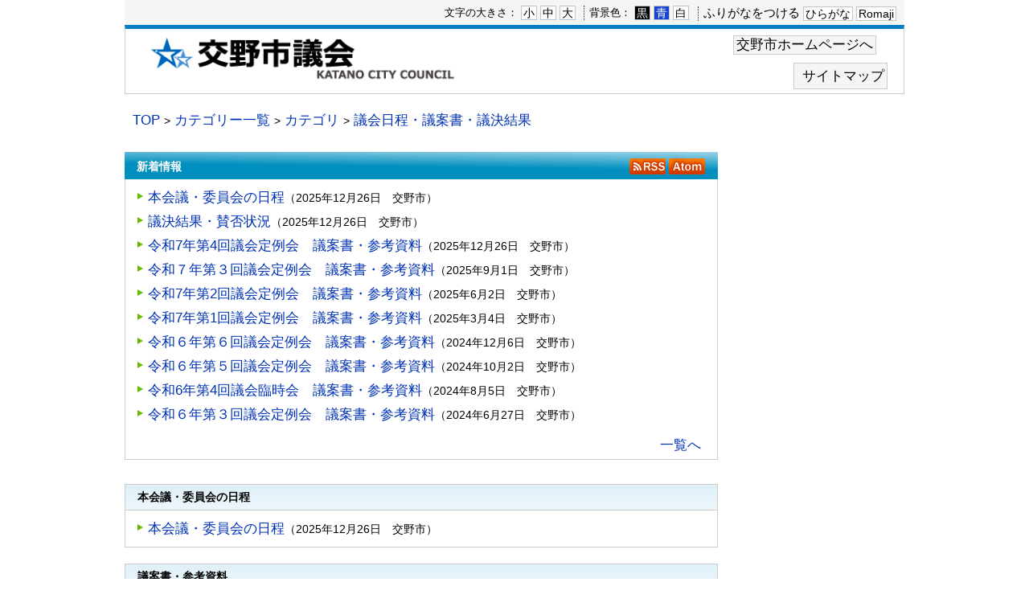

--- FILE ---
content_type: text/html
request_url: https://katano.gsl-service.net/sitemap/category/nittei-gian-kekka/
body_size: 2978
content:
<!DOCTYPE html>
<html lang="ja" prefix="og: http://ogp.me/ns#">
<head>
  <meta charset="UTF-8" />
  <meta http-equiv="X-UA-Compatible" content="IE=edge" />
  <title>議会日程・議案書・議決結果 | 交野市議会</title>
  <link rel="stylesheet" href="/_themes/base/layouts/col-2.css" />
<link rel="stylesheet" href="/_themes/page/style.css" />
<link rel="stylesheet" href="/_themes/base/print/printlayout.css" media="print" />
<link rel="alternate stylesheet" href="/_themes/base/colors/white.css" title="white" />
<link rel="alternate stylesheet" href="/_themes/base/colors/blue.css" title="blue" />
<link rel="alternate stylesheet" href="/_themes/base/colors/black.css" title="black" />
<script src="/_common/js/jquery.min.js"></script>
<script src="/_common/js/jquery-migrate.min.js"></script>
<script src="/_common/js/jquery.cookie.min.js"></script>
<script src="/_themes/js/common.js"></script>
<script src="/_themes/js/ios-orientationchange-fix.js"></script>
    
<script src="/_common/packs/vendor-e8bd766436ece4358662.js"></script>
<script src="/_common/packs/common-b21b69c0581f376f910c.js"></script>
<script src="/_common/packs/public-ba50c88802c1224d169e.js"></script>

  
</head>
<body id="page-sitemap-category-nitteiGianKekka-index" class="dir-sitemap-category-nitteiGianKekka">
  <div id="container">

<header id="pageHeader">
<div id="pageHeaderContainer">
<div id="pageHeaderBody">

<div id="accessibilityTool" class="piece">
<div class="pieceContainer">
<div class="pieceBody">

<p id="nocssread"><a href="#main">本文へ移動</a></p>

<script src="/_common/js/jquery.cookie.min.js"></script>
<script src="/_common/js/navigation.js"></script>
<script>
$(function() {
  Navigation.initialize({
    theme: {
      "#themeWhite": "white",
      "#themeYellow": "yellow",
      "#themeBlue": "blue",
      "#themeBlack": "black",
    },
    fontSize: {
      "#fontSmall": "small",
      "#fontMiddle": "middle",
      "#fontLarge": "large",
    },
    zoom: {
      "#zoomSmall": "0.8",
      "#zoomMiddle": "1",
      "#zoomLarge": "1.2",
    },
    notice: "#headerBody",
    ruby: ".navigationRuby",
    rubyKana: "#navigationRubyKana",
    rubyRoman: "#navigationRubyRoman",
    talk: "#navigationTalk",
    player: "#navigationTalkPlayer",
  });
  $("a.rubyOn").text("ふりがなをはずす");
  $("#navigationTalk").on("click", function(e) {
    e.preventDefault();
    if ($(this).hasClass("active")) {
      $(this).text("よみあげる");
    } else {
      $(this).text("よみあげ中");
    }
    $(this).toggleClass("active");
  });
});
</script>

<ul>
<li>文字の大きさ：
<ul class="fontSize">
<li><a href="#fontSmall" id="fontSmall" title="文字のサイズを小さくする">小</a></li>
<li><a href="#fontMiddle" id="fontMiddle" title="標準の文字サイズに戻す">中</a></li>
<li><a href="#fontLarge" id="fontLarge" title="文字のサイズを大きくする">大</a></li>
</ul>
</li>
<li>背景色：
<ul class="themeColor">
<li><a href="#themeBlack" id="themeBlack" title="背景色を黒にする" class="black">黒</a></li>
<li><a href="#themeBlue" id="themeBlue" title="背景色を青にする" class="blue">青</a></li>
<li><a href="#themeWhite" id="themeWhite" title="背景色を白にする" class="white">白</a></li>
</ul>
</li>
<li><a href="#navigationRuby" id="navigationRuby" class="navigationRuby">ふりがなをつける</a>
<ul class="ruby">
<li><a href="#navigationRubyKana" id="navigationRubyKana" class="navigationRuby">ひらがな</a></li>
<li><a href="#navigationRubyRoman" id="navigationRubyRoman" class="navigationRuby">Romaji</a></li>
</ul>
</li>
</ul>

</div>
</div>
</div>
<div id="commonHeader" class="piece">
<div class="pieceContainer">
<div class="pieceBody clearfix">
<h1><a href="/"><img src="/_files/00040471/toplogo.png" title="交野市議会" /></a></h1>
<div class="menu">
<div class="upperMenu">
<div class="pieceBody">
<ul>
<li class="sitemap"><a href="http://www.city.katano.osaka.jp/" target="_blank">交野市ホームページへ</a></li>
</ul>
</div>
</div>
<div class="lowerMenu">
<div class="pieceBody">
<div class="search">
<script>
  (function() {
    var cx = 'XXXXXXXXXXXXXXXXXXXXX:XXXXXXXXXXX';
    var gcse = document.createElement('script');
    gcse.type = 'text/javascript';
    gcse.async = true;
    gcse.src = (document.location.protocol == 'https:' ? 'https:' : 'http:') +
        '//cse.google.com/cse.js?cx=' + cx;
    var s = document.getElementsByTagName('script')[0];
    s.parentNode.insertBefore(gcse, s);
  })();
</script>
<gcse:searchbox-only></gcse:searchbox-only>
</div>
<ul>
<li class="sitemap"><a href="/sitemap/category/">サイトマップ</a></li>
</ul>
</div>
</div>
</div>
</div>
</div>
</div>


</div>

<!-- end #pageHeaderContainer --></div>
<!-- end #pageHeader --></header>

<nav id="pageNav">
<div id="pageNavContainer">
<div id="pageNavBody">


<div id="breadCrumbs" class="piece"
     data-controller="cms--public--piece--bread-crumbs"
     data-serial-id="cms_pieces-2">
  <div class="pieceContainer">
    <div class="pieceBody">
      <ol><li><a href="/">TOP</a></li><li><a href="/sitemap/">カテゴリー一覧</a></li><li><a href="/sitemap/category/">カテゴリ</a></li><li><a href="/sitemap/category/nittei-gian-kekka/">議会日程・議案書・議決結果</a></li></ol>

    </div>
  </div>
</div>


</div>
<!-- end #pageNavContainer --></div>
<!-- end #pageNav --></nav>

<div id="main">

<div id="wrapper">

<div id="content">
<div id="contentContainer">
<div id="contentBody">

<div class="docs-title">
<div class="header"><h2>新着情報</h2></div>
<ul class="feed">
<li><a class="feedRss" title="RSSフィードを取得" href="./index.rss">RSS</a></li>
<li><a class="feedAtom" title="Atomフィードを取得" href="./index.atom">Atom</a></li>
</ul>
</div>
<div class="contentGpCategory contentGpCategoryCategory"><section class="docs-shinchaku">
  
  <ul>
    <li>
      <span class="title_link"><a href="/doc/2020032800018/">本会議・委員会の日程</a></span>（<span class="publish_date">2025年12月26日</span>　<span class="group">交野市</span>）
</li>    <li>
      <span class="title_link"><a href="/doc/2017071800055/">議決結果・賛否状況</a></span>（<span class="publish_date">2025年12月26日</span>　<span class="group">交野市</span>）
</li>    <li>
      <span class="title_link"><a href="/doc/2025112100026/">令和7年第4回議会定例会　議案書・参考資料</a></span>（<span class="publish_date">2025年12月26日</span>　<span class="group">交野市</span>）
</li>    <li>
      <span class="title_link"><a href="/doc/2025082600021/">令和７年第３回議会定例会　議案書・参考資料</a></span>（<span class="publish_date">2025年9月1日</span>　<span class="group">交野市</span>）
</li>    <li>
      <span class="title_link"><a href="/doc/2025052900021/">令和7年第2回議会定例会　議案書・参考資料</a></span>（<span class="publish_date">2025年6月2日</span>　<span class="group">交野市</span>）
</li>    <li>
      <span class="title_link"><a href="/doc/2025021400019/">令和7年第1回議会定例会　議案書・参考資料</a></span>（<span class="publish_date">2025年3月4日</span>　<span class="group">交野市</span>）
</li>    <li>
      <span class="title_link"><a href="/doc/2024111400038/">令和６年第６回議会定例会　議案書・参考資料</a></span>（<span class="publish_date">2024年12月6日</span>　<span class="group">交野市</span>）
</li>    <li>
      <span class="title_link"><a href="/doc/2024082700021/">令和６年第５回議会定例会　議案書・参考資料</a></span>（<span class="publish_date">2024年10月2日</span>　<span class="group">交野市</span>）
</li>    <li>
      <span class="title_link"><a href="/doc/2024080100014/">令和6年第4回議会臨時会　議案書・参考資料</a></span>（<span class="publish_date">2024年8月5日</span>　<span class="group">交野市</span>）
</li>    <li>
      <span class="title_link"><a href="/doc/2024060300014/">令和６年第３回議会定例会　議案書・参考資料</a></span>（<span class="publish_date">2024年6月27日</span>　<span class="group">交野市</span>）
</li></ul>
    <div>
      <a class="more" href="/sitemap/category/nittei-gian-kekka/more@docs-shinchaku.html">一覧へ</a>
    </div>
  
</section>


<section class="docs-category">
  
    <section class="nittei">
      <h2>本会議・委員会の日程</h2>
      <ul>
    <li>
      <span class="title_link"><a href="/doc/2020032800018/">本会議・委員会の日程</a></span>（<span class="publish_date">2025年12月26日</span>　<span class="group">交野市</span>）
</li></ul>
    </section>
    <section class="giansyo">
      <h2>議案書・参考資料</h2>
      <ul>
    <li>
      <span class="title_link"><a href="/doc/2025112100026/">令和7年第4回議会定例会　議案書・参考資料</a></span>（<span class="publish_date">2025年12月26日</span>　<span class="group">交野市</span>）
</li>    <li>
      <span class="title_link"><a href="/doc/2025082600021/">令和７年第３回議会定例会　議案書・参考資料</a></span>（<span class="publish_date">2025年9月1日</span>　<span class="group">交野市</span>）
</li>    <li>
      <span class="title_link"><a href="/doc/2025052900021/">令和7年第2回議会定例会　議案書・参考資料</a></span>（<span class="publish_date">2025年6月2日</span>　<span class="group">交野市</span>）
</li>    <li>
      <span class="title_link"><a href="/doc/2025021400019/">令和7年第1回議会定例会　議案書・参考資料</a></span>（<span class="publish_date">2025年3月4日</span>　<span class="group">交野市</span>）
</li>    <li>
      <span class="title_link"><a href="/doc/2024111400038/">令和６年第６回議会定例会　議案書・参考資料</a></span>（<span class="publish_date">2024年12月6日</span>　<span class="group">交野市</span>）
</li>    <li>
      <span class="title_link"><a href="/doc/2024082700021/">令和６年第５回議会定例会　議案書・参考資料</a></span>（<span class="publish_date">2024年10月2日</span>　<span class="group">交野市</span>）
</li>    <li>
      <span class="title_link"><a href="/doc/2024080100014/">令和6年第4回議会臨時会　議案書・参考資料</a></span>（<span class="publish_date">2024年8月5日</span>　<span class="group">交野市</span>）
</li>    <li>
      <span class="title_link"><a href="/doc/2024060300014/">令和６年第３回議会定例会　議案書・参考資料</a></span>（<span class="publish_date">2024年6月27日</span>　<span class="group">交野市</span>）
</li>    <li>
      <span class="title_link"><a href="/doc/2024022700012/">令和6年第2回議会定例会　議案書・参考資料</a></span>（<span class="publish_date">2024年3月27日</span>　<span class="group">交野市</span>）
</li>    <li>
      <span class="title_link"><a href="/doc/2024012600018/">令和6年第1回議会臨時会　議案書・参考資料</a></span>（<span class="publish_date">2024年1月30日</span>　<span class="group">交野市</span>）
</li></ul>
        <div>
          <a class="more" href="/sitemap/category/nittei-gian-kekka/giansyo/">一覧へ</a>
        </div>
    </section>
    <section class="kekka">
      <h2>議決結果・賛否状況</h2>
      <ul>
    <li>
      <span class="title_link"><a href="/doc/2017071800055/">議決結果・賛否状況</a></span>（<span class="publish_date">2025年12月26日</span>　<span class="group">交野市</span>）
</li></ul>
    </section>
  
</section>

</div>

</div>
<!-- end #contentContainer --></div>
<!-- end #content --></div>

<!-- end #wrapper --></div>


<!-- end #main --></div>

<footer id="pageFooter">
<div id="pageFooterContainer">
<div id="pageFooterBody">


<div id="address" class="piece">
<div class="pieceContainer">
<div class="pieceHeader"><h2>交野市議会事務局</h2></div>
<div class="pieceBody">
<address class="address">〒576-8501　大阪府交野市私部１丁目１番１号
<div>TEL：072-892-0121<br/>
</div>
</address>
<div class="copyright">Copyright(c)2017 Katano City.All rights reserved.</div>
</div>
</div>
</div>


</div>
<!-- end #pageFooterContainer --></div>
<!-- end #pageFooter --></footer>

</div>
</body>
</html>


--- FILE ---
content_type: text/css
request_url: https://katano.gsl-service.net/_themes/base/layouts/col-2.css
body_size: 781
content:
@charset "UTF-8";
@import "style.css";

/* =========================================================
   Fix Layout 2 Columns
========================================================= */

/* wrapper
----------------------------------------------- */
#wrapper {
  float: left;
  clear: both;
  width: 100%;
}

/* content(center column)
----------------------------------------------- */
#content {
  float: left;
  margin-top: 15px;
}
#contentBody {
/*  height: 731px;*/
/*  width: 675px;*/
  width: 738px;
}

/* menu(left column)
----------------------------------------------- */
#menu {
  float: left;
  margin: 15px 20px 0px 0px;
  width: 210px;
/*  width: 285px;*/
}

/* Responsive Layout
----------------------------------------------- */


--- FILE ---
content_type: text/css
request_url: https://katano.gsl-service.net/_themes/page/style.css
body_size: 3057
content:
@charset "UTF-8";
@import "../base/init.css";
@import "../base/style.css";
@import "../piece/style.css";
@import "../tool/style.css";

/* =========================================================
   page
========================================================= */

/* 404
----------------------------------------------- */
ul.list01 {
  margin-top: 30px;
}
ul.list01 li {
  margin: 0 0 15px 30px;
  padding-left: 10px;
}

/* use
----------------------------------------------- */
table.riyo {
  margin: 0 15px;
}
table.riyo span {
  display: inline-block;
  padding: 2px 2px 1px;
  border: 1px solid #C4C5C5;
  background-color: #ffffff;
  font-size: 110%;
  line-height: 1;
}

table.riyo th .black {
  background-color: #000000;
  color: #ffffff;
}
table.riyo th .blue {
  background-color: #1745CC;
  color: #ffffff;
}
ul.plugin li {
  list-style: none;
  float: left;
  line-height: 1.1;
  margin-right: 15px;
  width: 158px;
}

/* mobile
----------------------------------------------- */
.img-box1 {
  float: left;
  margin: 0px 30px 0px 0px;
}

/* convert
----------------------------------------------- */
/* ichiran
---------------------- */
.docs-title {
  position: relative;
  height: 34px;
}
.docs-title h2 {
  margin-bottom: 10px;
  padding: 8px 5px 5px 15px;
  background-image: url(/_themes/piece/images/bg-h2-sectionheader.jpg);
  color: #fff;
}
.docs-title .feed {
  position: absolute;
  top: 8px;
  right: 16px;
}
#page-sitemap-category-index .docs-title {
  display: none;
}
.docs-shinchaku {
  margin-bottom: 30px;
  padding: 10px 15px 5px;
  border-left: 1px solid #ccc;
  border-right: 1px solid #ccc;
  border-bottom: 1px solid #ccc;
}
.docs-shinchaku li {
  padding: 0px 0px 5px 13px;
  background-image: url(/_themes/base/images/ic-list03.gif);
  background-position: 0 0.5em;
  background-repeat: no-repeat;
}
.docs-shinchaku div {
  margin-top: 8px;
  text-align: right;
}

.docs-category > section{
  margin-bottom: 20px;
  border: 1px solid #ccc;
}
.docs-category h2 {
  padding: 5px 5px 5px 15px;
  background: linear-gradient(#DFF0F8, #EEF7FB);
  border-bottom: 1px solid #cccccc;
}
.docs-category ul {
  padding: 10px 15px 5px;
}
.docs-category li {
  padding: 0px 0px 5px 13px;
  background-image: url(/_themes/base/images/ic-list03.gif);
  background-position: 0 0.5em;
  background-repeat: no-repeat;
}
.docs-category div {
  margin-top: 8px;
  text-align: right;
}
.contentGpCategory .docs {
  margin-bottom: 30px;
  padding: 10px 15px 5px;
  border-left: 1px solid #ccc;
  border-right: 1px solid #ccc;
  border-bottom: 1px solid #ccc;
}
.contentGpCategory .docs li {
  padding: 0px 0px 5px 13px;
  background-image: url(/_themes/base/images/ic-list03.gif);
  background-position: 0 0.5em;
  background-repeat: no-repeat;
}

.contentGpCategory .pagination .separator {
  display: none;
}
.contentGpCategory .pagination em,
.contentGpCategory .pagination a {
  padding: 0 8px;
}


--- FILE ---
content_type: text/css
request_url: https://katano.gsl-service.net/_themes/base/layouts/style.css
body_size: 1409
content:
@charset "UTF-8";

/* =========================================================
　　Fix Layout Columns
========================================================= */

/* container
----------------------------------------------- */
#container {
  width: 970px;
  max-width: 970px;
  margin: 0px auto;
  background-color: #ffffff;
}


/* header
----------------------------------------------- */
#pageHeader #pageHeaderBody {
/*  background-image: url("/_themes/piece/images/bg-repeat.gif");*/
/*  height: 100px;*/
}
#pageHeader a{
  text-decoration: none;
  color:#000000;
}


/* nav
----------------------------------------------- */
#pageNav {
  clear: both;
  width: 100%;
  margin: 0px auto;
}

/* main
----------------------------------------------- */
#main {
  clear: both;
  min-height: 600px;
  _height: 600px;
  /*margin: 20px auto 50px auto;*/
}
#main:after {
  content: "";
  clear: both;
  height: 0;
  display: block;
  visibility: hidden;
}

/* footer
----------------------------------------------- */
#pageFooter {
  clear: both;
  margin-top: 10px;
}
#pageFooterContainer {
}

/* pieces
----------------------------------------------- */
#main .pieceSeparator {
  margin: 10px 0px;
}



@media screen and (max-width: 600px) {
  #pageHeaderContainer,
  #pageNavContainer,
  #pageFooterContainer {
    padding: 0;
  }
}

--- FILE ---
content_type: text/css
request_url: https://katano.gsl-service.net/_themes/base/style.css
body_size: 14218
content:
@charset "UTF-8";

/* =========================================================
   Base
========================================================= */
/* elements
----------------------------------------------- */
.cms-preview {
  box-sizing: border-box;
}

html {
  height: 100%;
}

body {
  width: 100%;
  height: 100%;
  font-size: 87.5%;
  line-height: 1.5;
}

body,
td,
th,
select,
option {
  font-family: "Hiragino Kaku Gothic ProN", Meiryo, Osaka, sans-serif;
  font-weight: lighter;
}

input,
textarea {
  max-width: 100%;
  font-size: 80%;
  font-family: Arial, sans-serif;
}

blockquote {
  margin: 10px 20px 10px 20px;
}

h1 {
  font-size: 140%;
  font-weight: bold;
  line-height: 1.8;
}

h2,
h3,
h4,
h5,
h6 {
  font-size: 100%;
  font-weight: bold;
  /* font-family: verdana; */
}

img {
  max-width: 100%;
  height: auto;
  border-style: none;
  vertical-align: text-bottom;
}

address,
cite,
dfn,
em,
var {
  font-style: normal;
  font-weight: normal;
}

strong {
  font-weight: bold;
}

pre {
  font-family: SimHei, monospace;
}

table {
  border-collapse: collapse;
  border-spacing: 0;
  empty-cells: show;
}

ul {
  list-style-type: none;
  list-style-position: outside;
}

li {
  list-style-position: outside;
}

rp,
rt {
  font-size: 70%;
  text-decoration: none;
}

a {
  color: #0032b4;
  background-color: transparent;
  text-decoration: none;
  /*  text-decoration: underline;*/
}

a:visited {
  /*  color: #5a1eb4;*/
  color: #0032b4;
  background-color: transparent;
}

a:hover,
a:focus {
  color: #DC001E;
  background-color: transparent;
}

a img[src$=".gif"]:hover,
a img[src$=".gif"]:focus,
a img[src$=".jpg"]:hover,
a img[src$=".jpg"]:focus {
  opacity: 0.9;
}

/* header
----------------------------------------------- */
#breadCrumbs .pieceBody {
  padding: 20px 0 20px 10px;
}

/* =========================================================
   Common Classes.
========================================================= */
/* blank to clear
----------------------------------------------- */
div.clearBlank {
  clear: both;
  height: 1px;
  font-size: 1px;
  line-height: 1px;
}

/* icon
----------------------------------------------- */
img.fileIcon {
  position: relative;
  margin-right: 3px;
  vertical-align: middle;
}

/* Notices
----------------------------------------------- */
ul.notices {
  margin: 0 0 15px 0;
  padding: 5px 10px;
  border: 1px solid #bbddff;
  background-color: #ddeeff;
}

ul.notices li {
  color: #3355ff;
}

/* Errors
----------------------------------------------- */
.formError {
  margin: 15px 0;
  padding: 10px;
  border: 1px solid #ee0000;
  color: #ee0000;
}

.elementError {
  margin: 3px 0 0 0;
  color: #ee0000;
}

/* Form relation
----------------------------------------------- */
div.submitters {}

div.submitters input,
div.submitters a {
  margin: 0 10px;
}

div.submitters input {
  width: 100px;
}

/* Table for list
----------------------------------------------- */
table.list {
  width: 100%;
}

table.list th {
  padding: 6px 7px;
  border: 1px solid #bbbbbb;
  background-color: #e4e4e4;
  color: #000;
  font-weight: lighter;
  text-align: left;
}

table.list td {
  padding: 6px 7px;
  border: 1px solid #cccccc;
}

table.list tr.cycle td {
  background-color: #f7f7f7;
}

/* Table for form
----------------------------------------------- */
table.form {
  width: 100%;
  margin: 10px 0 0 0;
}

table.form th {
  width: 200px;
  padding: 6px 7px;
  border: 1px solid #bbbbbb;
  background-color: #e4e4e4;
  color: #000;
  font-weight: lighter;
  text-align: left;
}

table.form td {
  padding: 6px 7px;
  border: 1px solid #cccccc;
}

/* Form relation
----------------------------------------------- */
div.submitters {}

div.submitters input,
div.submitters a {
  margin: 0 10px;
}

div.submitters input {
  width: 100px;
}

/* Icons.
----------------------------------------------- */
.iconFile,
.iconDefault {
  padding: 12px 5px 12px 24px;
  background-position: left center;
  background-repeat: no-repeat;
  background-image: url("/_common/images/icons/default.png");
  line-height: 3.3;
}

.iconBmp,
.iconCsv,
.iconDoc,
.iconDocx,
.iconGif,
.iconJpg,
.iconJpe,
.iconJpeg,
.iconJtd,
.iconLzh,
.iconPdf,
.iconPng,
.iconPpt,
.iconTxt,
.iconXls,
.iconXlsx,
.iconZip {
  height: 40px;
}

.iconBmp {
  background-image: url("/_common/images/icons/bmp.png");
}

.iconCsv {
  background-image: url("/_common/images/icons/csv.png");
}

.iconDoc,
.iconDocx {
  background-image: url("/_common/images/icons/doc.png");
}

.iconGif {
  background-image: url("/_common/images/icons/gif.png");
}

.iconJpg {
  background-image: url("/_common/images/icons/jpg.png");
}

.iconJpe {
  background-image: url("/_common/images/icons/jpg.png");
}

.iconJpeg {
  background-image: url("/_common/images/icons/jpg.png");
}

.iconJtd {
  background-image: url("/_common/images/icons/jtd.png");
}

.iconLzh {
  background-image: url("/_common/images/icons/lzh.png");
}

.iconPdf {
  background-image: url("/_common/images/icons/pdf.png");
}

.iconPng {
  background-image: url("/_common/images/icons/png.png");
}

.iconPpt {
  background-image: url("/_common/images/icons/ppt.png");
}

.iconTxt {
  background-image: url("/_common/images/icons/txt.png");
}

.iconXls,
.iconXlsx {
  background-image: url("/_common/images/icons/xls.png");
}

.iconZip {
  background-image: url("/_common/images/icons/zip.png");
}

/* Common
----------------------------------------------- */
/* more
---------------------- */
.more {
  clear: both;
  margin-top: 10px;
  padding: 0 5px 0 0;
  text-align: right;
}

.more span {
  padding-right: 10px;
}


/* pagination
---------------------- */
.pagination {
  /*  margin-top: 20px;*/
  margin-top: 5px;
  text-align: center;
}

.pagination a {
  padding: 0 6px;
}

.pagination span.current {
  padding: 0 3px;
  font-size: 150%;
  font-weight: bold;
}

/* back
---------------------- */
.back {
  margin: 50px 0;
  text-align: center;
}

.back a {
  background-color: #BBBBBB;
  color: #FFFFFF;
  display: block;
  margin: 0 auto;
  padding: 5px 0;
  text-decoration: none;
  width: 70px;
}

/* pagetop
---------------------- */
.pageTop {
  margin: 5px 0 30px 0;
  text-align: right;
}

.pageTop a {
  padding: 0 0 0 15px;
  background-image: url("./images/ic-top.gif");
  background-position: left center;
  background-repeat: no-repeat;
}

/* margin-none
---------------------- */
.m-none {
  margin-right: 0 !important;
}

/* required
---------------------- */
.required {
  color: #e61400;
}

/* address
----------------------------------------------- */
.inquiry {
  clear: both;
  margin: 0 0 20px 0;
  padding-bottom: 10px;
  border: 1px solid #aaa;
  color: #333333;
}

.inquiry h2 {
  margin-bottom: 10px;
  padding: 5px 10px;
  background-color: #f3f3f3;
  font-size: 110%;
  font-weight: bold;
}

.inquiry .tel,
.inquiry .fax,
.inquiry .email {
  display: inline;
  padding-left: 10px;
}

.inquiry .charge {
  padding: 0 10px;
}

.department,
.section {
  /* font-weight: bold; */
  padding: 0 10px;
}

.top,
.middle {
  margin-bottom: 0;
}

.department,
.section,
.tel,
.fax {
  margin-right: 10px;
}

/* doc-classification
----------------------------------------------- */
/* RSS Atom
---------------------- */
.latest {
  position: relative;
  width: 100%;
  margin-bottom: 30px;
}

.latest .feed {
  position: absolute;
  top: 10px;
  right: 10px;
  float: right;
  height: 20px;
  background-color: transparent;
}

.latest .feed li {
  padding: 0;
  background: none;
}

.feed li {
  display: inline;
}

.feed a.feedRss {
  display: inline-block;
  width: 45px;
  height: 20px;
  /*  background-image: url("./images/ic-rss.gif");*/
  background-image: url("./images/bt-rss.png");
  background-repeat: no-repeat;
  text-indent: 50px;
  overflow: hidden;
}

.feed a.feedAtom {
  display: inline-block;
  width: 45px;
  height: 20px;
  /*  background-image: url("./images/ic-atom.gif");*/
  background-image: url("./images/bt-atom.png");
  background-repeat: no-repeat;
  text-indent: 50px;
  overflow: hidden;
}

/* ichiran
---------------------- */
.latest {
  border: 1px solid #cccccc;
}

.latest h2 {
  margin-bottom: 10px;
  padding: 8px 5px 5px 15px;
  background-image: url("../piece/images/bg-h2-sectionheader.jpg");
  color: #fff;
  position: relative;
}

.latest ul,
.classification ul {
  clear: both;
  padding: 0 15px;
}

.latest ul li,
.classification ul li {
  padding: 0 0 5px 13px;
  background-image: url("./images/ic-list03.gif");
  background-position: 0 0.5em;
  background-repeat: no-repeat;
}

.classification {
  width: 100%;
  /*  border: 1px solid #DFF0F8;*/
  /*  border: 1px solid #cccccc;*/
}

.classification .category {
  border: 1px solid #cccccc;
}

.classification .city,
.classification .category,
.classification .unit,
.classification .attribute {
  margin-bottom: 20px;
}

.classification h2 {
  margin-bottom: 10px;
  padding: 5px 5px 5px 15px;
  /*  background-image: url("./images/bg-tl02-repeat.gif");*/
  background: linear-gradient(#DFF0F8, #EEF7FB);
  position: relative;
  background-position: left bottom;
  border-bottom: 1px solid #cccccc;
}

@media screen and (max-width: 600px) {

  .latest ul li a,
  .classification ul li a {
    display: block;
  }
}

/* midashi
----------------------------------------------- */
.contentPage .body {
  margin: 0 auto;
  width: 738px;
  /*  width: 750px;*/
  padding-bottom: 80px;
  line-height: 1.8;
}

.body h2,
.body h3,
.body h4,
.body h5,
.body h6,
.cke_editable h2,
.cke_editable h3,
.cke_editable h4,
.cke_editable h5,
.cke_editable h6 {
  margin: 0;
}

.body h2,
.cke_editable h2 {
  width: 650px;
  clear: both;
  margin: 0 10px 3px 15px;
  border-top-width: 0;
  border-right-width: 0;
  border-bottom-width: 1px;
  border-left-width: 0;
  border-style: solid;
  border-color: #aaaaaa;
  padding: 3px 5px 0 15px;
  font-size: 100%;
  font-weight: bold;
  color: #FFFFFF;
  background-color: #001D68;
}

.body h3,
.cke_editable h3 {
  width: 650px;
  clear: both;
  margin: 0 10px 3px 15px;
  border-top-width: 0;
  border-right-width: 0;
  border-bottom-width: 1px;
  border-left-width: 0;
  border-style: solid;
  border-color: #001D68;
  padding: 3px 5px 0 15px;
  font-size: 100%;
  font-weight: bold;
  color: #001D68;
}

.body h4,
.cke_editable h4 {
  width: 650px;
  margin: 0 10px 3px 15px;
  border-top-width: 0;
  border-right-width: 0;
  border-bottom-width: 1px;
  padding: 3px 5px 0 15px;
  font-size: 100%;
  font-weight: bold;
  color: #000000;
  background-color: #C8DCF5;
}

.body h5,
.cke_editable h5 {
  width: 650px;
  clear: both;
  margin: 0 10px 3px 15px;
  border-top-width: 0;
  border-right-width: 0;
  border-bottom-width: 1px;
  border-left-width: 0;
  border-style: dotted;
  border-color: #999999;
  padding: 3px 5px 0 15px;
  font-size: 80%;
}

.body h6,
.cke_editable h6 {
  width: 618px;
  clear: both;
  margin: 0 10px 3px 15px;
  border-top-width: 0;
  border-right-width: 0;
  border-bottom-width: 1px;
  border-left-width: 0;
  border-style: solid;
  border-color: #aaaaaa;
  padding: 3px 5px 0 15px;
  font-size: 100%;
  font-weight: bold;
  color: #000000;
  background-color: #99CC00;
}

.body .midashi01,
.cke_editable .midashi01 {
  margin: 10px 0;
  padding: 3px 0 3px 18px;
  background-image: url("./images/ic-midashi03.png");
  background-position: 0 0.4em;
  background-repeat: no-repeat;
}

.body .midashi02,
.cke_editable .midashi02 {
  margin: 10px 0;
  padding: 3px 0 3px 18px;
  background-image: url("./images/ic-midashi04.png");
  background-position: 3px 0.6em;
  background-repeat: no-repeat;
}

.body p,
.cke_editable p {
  padding: 2px 5px 2px 5px;
  margin-left: 10px;
}

.body ul,
.cke_editable ul {
  margin: 0 0 15px 15px;
}

.body ul li,
.cke_editable ul li {
  padding: 4px 0 0 18px;
  background-image: url("./images/link_arrow.gif");
  background-position: 0 0.6em;
  background-repeat: no-repeat;
  /*  margin: 50px 0;*/
}

.body ol,
.cke_editable ol {
  margin: 0 0 15px 50px;
}

.body table,
.cke_editable table {
  width: 640px;
  border: 1px solid #aaaaaa;
  /*  margin: 0 10px 15px 50px;*/
  margin: 0 10px 15px 15px;
}

.body th,
.body td,
.cke_editable th,
.cke_editable td {
  /*  padding: 10px;*/
  padding: 3px;
  border: 1px solid #aaaaaa;
  vertical-align: middle;
}

.body th {}

.body dl,
.cke_editable dl {
  border: 1px solid #DDDDDD;
}

.body dl dt,
.cke_editable dl dt {
  clear: both;
  float: left;
  width: 500px;
  border: 1px solid #DDDDDD;
}

.body dl dd,
.cke_editable dl dd {
  float: left;
  width: 250px;
}

.body .warning,
.cke_editable .warning {
  color: #ee0000;
  font-weight: bold;
}

.body table.noBorder,
.body table.noBorder th,
.body table.noBorder td,
.cke_editable table.noBorder,
.cke_editable table.noBorder th,
.cke_editable table.noBorder td {
  border: none;
}

.body .imgw img,
.cke_editable .imgw img {
  border: 1px solid #DDDDDD;
  padding: 15px;
}


/* clearfix
----------------------------------------------- */
.clearfix::after {
  content: "";
  clear: both;
  display: block;
}

/* Responsive Design
----------------------------------------------- */
@media screen and (max-width: 600px) {
  .body {
    padding: 0 0 15px;
  }

  .body ul {
    margin-left: 15px;
  }

  .body ol {
    margin-left: 35px;
  }

  .body table {
    width: 100% !important;
    margin-right: 0;
    margin-left: 0;
  }

  input,
  textarea {
    max-width: 98% !important;
  }
}

--- FILE ---
content_type: text/css
request_url: https://katano.gsl-service.net/_themes/piece/style.css
body_size: 21277
content:
@charset "UTF-8";

/* =========================================================
Pieces
========================================================= */
/* piece
----------------------------------------------- */
#menu .pieceBody li a,
#links .pieceBody li a {
  text-decoration: none;
  font-size: 100%;
}

.pieceHeader img {
  vertical-align: bottom;
}

/* common header
----------------------------------------------- */
#commonHeader {}

#commonHeader .pieceContainer {
  border-top: 5px solid #007dc5;
  border-left: 1px solid #cccccc;
  border-right: 1px solid #cccccc;
  border-bottom: 1px solid #cccccc;
  height: 80px;
  border-style: solid;
  font-weight: normal;
  clear: both;
  text-shadow: 0px 0px 3px rgba(255, 255, 255, 0.65);
  background-repeat: repeat-x;
}

#commonHeader h1 {
  float: left;
  margin-left: 25px;
}

#commonHeader h1 a,
#commonHeader h1 img {
  display: block;
  height: 58px;
  padding-top: 5px;
  text-indent: -9999px;
  overflow: hidden;
}

#commonHeader .menu {
  background-position: 0 center;
  background-repeat: no-repeat;
  float: right;
  margin: 7px 20px 0 0;
  padding: 0 0 0 10px;
}

#commonHeader .menu ul,
#commonHeader .menu li {
  display: inline;
}

#commonHeader .menu li {
  background-color: #F5F5F5;
  border: 1px solid #ccc;
  padding: 3px;
}

#commonHeader .upperMenu {
  margin-left: 228px;
}

#commonHeader .lowerMenu {
  width: 420px;
  margin-top: 10px;
  vertical-align: top;
  clear: both;
}

#commonHeader .lowerMenu img {
  vertical-align: middle;
}

#commonHeader form {
  display: inline;

}

#commonHeader form input#search-box {
  width: 130px;
  height: 21px;
  border: 1px solid #aaa;
}

#commonHeader .menu .lowerMenu li.sitemap {
  padding-left: 10px;
  float: right;
}

@media screen and (max-width: 960px) {
  #commonHeader .upperMenu {
    display: none;
  }
}

@media screen and (max-width: 600px) {
  #commonHeader {
    height: auto;
  }

  #commonHeader h1 {
    float: none;
  }

  #commonHeader .menu {
    float: none;
    width: auto;
    padding-top: 0;
  }

  #commonHeader .lowerMenu li.chiiki,
  #commonHeader .lowerMenu li.soshiki {
    display: none;
  }
}

/* bn-forum
----------------------------------------------- */
#bnForum {
  margin-bottom: 40px;
}

/* common-footer
----------------------------------------------- */
#commonFooter {
  background-repeat: no-repeat;
}

#commonFooter .pieceBody {
  padding: 10px;
  font-size: 90%;
}

#commonFooter .pieceBody img {
  margin-left: 5px;
}

#commonFooter .pieceBody .footerNavi {
  float: left;
  width: 550px;
  margin: 0 0 15px 1px;
  line-height: 1;
}

#commonFooter .pieceBody .footerNavi li {
  display: inline-block;
  float: left;
  margin-top: .25em;
  margin-left: -1px;
  padding: 0 .5em;
  border-right: 1px solid #434343;
  border-left: 1px solid #434343;
}

#commonFooter .pieceBody .copyright {
  color: #808080;
  font-size: 70%;
  margin-top: 15px;
  text-align: center;
}

#commonFooter .pieceBody .address {
  clear: both;
  padding-bottom: 5px;
}

@media screen and (max-width: 600px) {
  #commonFooter .pieceBody .footerNavi {
    float: none;
    width: auto;
    margin: 0 0 15px;
  }

  #commonFooter .pieceBody .footerNavi li {
    margin-bottom: 10px;
  }

  #commonFooter .pieceBody .copyright {
    clear: both;
    float: none;
    width: auto;
    text-align: center;
  }
}

/* breadCrumbs
----------------------------------------------- */
#breadCrumbs::after {
  content: "";
  clear: both;
  display: block;
}

#breadCrumbs {
  min-height: 55px;
}

#breadCrumbs ol,
#breadCrumbs li {
  list-style: none;
}

/*
#breadCrumbs ol:not(:first-child) {
  display: none;
}
*/
#breadCrumbs li {
  display: inline-block;
}

#breadCrumbs li:not(:first-child)::before {
  content: ">";
  margin: 0 5px 0;
}

#breadCrumbs li a {
  text-decoration: none;
}

#breadCrumbs .pieceBody {
  padding: 20px 0 12px 10px;
}

@media screen and (max-width: 600px) {
  #breadCrumbs {
    margin: 10px;
  }
}

/* page-title
----------------------------------------------- */
#pageTitle,
#contentTitle {
  width: 100%;
}

#pageTitle .pieceContainer,
#contentTitle .pieceContainer {
  margin: 0 auto;
  width: 730px;
}

#pageTitle .pieceBody,
#contentTitle .pieceBody {
  padding-bottom: 1px;
  background: linear-gradient(#ffffff, #ebebeb);
}

#pageTitle .pieceBody h1,
#contentTitle .pieceBody h2 {
  padding: 12px 10px 8px 30px;
  background-position: left center;
  background-repeat: no-repeat;
  font-size: 180%;
  font-weight: bold;
  border: 1px solid #ccc;
  color: #333;
}

@media screen and (max-width: 600px) {

  #pageNav #pageTitle .pieceContainer,
  #pageNav #contentTitle .pieceContainer {
    margin: 0 10px;
  }

  #pageTitle .pieceBody h1,
  #contentTitle .pieceBody h2 {
    font-size: 150%;
  }
}

.contentPage {
  margin-top: 20px;
}

#ToppageHeaderContainer {
  margin-top: 50px;
}

/* recent-docs-tab
----------------------------------------------- */
#recentDocsTab {
  clear: both;
}

#recentDocsTab .pieceBody .tabs a {
  display: inline-block;
  width: 18%;
  padding: 8px 0px;
  border: 1px solid #ccc;
  border-radius: 5px 5px 0 0;
  /*  IE-CSS3 */
  border-bottom: none;
  background-image: url("./images/bg-tab-on.gif");
  background-position: left top;
  background-repeat: repeat-x;
  text-align: center;
  font-size: 110%;
  color: #000;
  text-decoration: none;
}

#recentDocsTab .pieceBody .tabs a.current,
#recentDocsTab .pieceBody .tabs a:hover {
  background-image: url("./images/bg-tab-on.gif");
}

#recentDocsTab .pieceBody .wrapper {
  padding: 15px;
  border: 1px solid #ccc;
}

#recentDocsTab .pieceBody .wrapper .content h3,
#recentDocsTab .pieceBody .wrapper .content li {
  margin-bottom: 3px;
  padding-left: 20px;
  background-image: url("../base/images/ic-list02.gif");
  background-position: 0 2px;
  background-repeat: no-repeat;
}

#recentDocsTab header {
  float: left;
}

#recentDocsTab .summary {
  display: none;
}

#recentDocsTab .pieceBody .wrapper .shinchaku {
  width: 100%;
}

#recentDocsTab .pieceBody .wrapper .links ul {
  position: relative;
  top: 15px;
}

#docsTab .pieceBody .wrapper .links .feed a {
  display: block;
  float: left;
  margin-right: 5px;
}

#recentDocsTab .pieceBody .wrapper .links .feed a.rss {
  width: 49px;
  height: 20px;
  background-image: url("../base/images/bt-rss.png");
  background-repeat: no-repeat;
  text-indent: -9999px;

}

#recentDocsTab .pieceBody .wrapper .links .feed a.atom {
  width: 45px;
  height: 20px;
  background-image: url("../base/images/bt-atom.png");
  background-repeat: no-repeat;
  text-indent: -9999px;
}

#recentDocsTab .date,
#recentDocsTab .date {
  margin-bottom: 10px;
  clear: both;
  text-align: right;
}

#recentDocs .docs article,
#recentDocsTab .docs article {
  clear: both;
  padding: 10px 5px;
  border-bottom: 1px dotted #666;
}

#recentDocsTab .unit,
#recentDocsTab .separator {
  display: none;
}

/* category Ichiran
----------------------------------------------- */
#category {
  margin-top: 3px;
  height: 590px;
}

#categoryList {
  margin-bottom: 15px;
}

#category .categorys .category {
  float: left;
  margin-right: 4%;
  margin-top: 15px;
  width: 48.0%;
}

#category .categorys .category.blankNone {
  margin-right: 0;
}

#category .category h2,
#categoryList h2 {
  padding: 7px 0px 5px 25px;
  border: 1px solid #cccccc;
  border-radius: 7px 7px 0 0;
  background-color: #007dc5;
  color: #fff;
  font-size: 120%;
  position: relative;
}

#box1::before {
  position: absolute;
  top: 10px;
  left: 12px;
  width: 6px;
  height: 18px;
  background: #f6e65b;
  content: "";
}


#category .categorys .category ul,
#categoryList ul {
  padding: 10px 5px;
  min-height: 100px;
  border-left: 1px solid #cccccc;
  border-right: 1px solid #cccccc;
  border-bottom: 1px solid #cccccc;
}

#category .categorys .category li,
#categoryList li {
  padding-left: 25px;
  background-image: url("../base/images/ic-list01.gif");
  background-position: 5px center;
  background-repeat: no-repeat;
}

/* gyoji-yotei
----------------------------------------------- */

.calendarEvents {
  clear: both;
  margin-top: 65px;
  margin-bottom: 20px;
}

.calendarEvents h2 {
  background-color: #F5F5F5;
  border: 1px solid #cccccc;
  color: #3e8cc2;
  text-align: center;
}

.calendarEvents table {
  width: 100%;
  margin-bottom: 20px;
  border: 1px solid #ccc;
}

.calendarEvents ul {
  background-color: #ffffff;
}

.calendarEvents li {
  background-image: url("./images/ic-list-shinchaku.gif");
  padding: 2px 0 2px 8px;
  background-position: 1px 10px;
  background-repeat: no-repeat;
  font-size: 80%;
}

.calendarEvents th,
.calendarEvents td {
  border: 1px solid #ccc;
  padding: 5px;
}

.calendarEvents tbody td {
  min-height: 120px;
  width: 12.6%;
}

.calendarEvents .sat {
  color: #003399;
  /*  background-color: #dff6fe; */
}

.calendarEvents .sun {
  color: #990033;
  /*  background-color: #ffe6f1; */
}

.calendarEvents .holiday {
  color: #990033;
  /*  background-color: #ffe6f1; */
}

.calendarEvents .prevMonth *,
.calendarEvents .nextMonth * {
  display: none;
}

.calendarEvents .pagination {
  padding: 8px 0px;
  margin-top: 0;
  text-align: center;
  border-left: 1px solid #cccccc;
  border-right: 1px solid #cccccc;
}

.calendarEvents .lowerPagination {
  display: none;
}

#links .calendarEvents ul {
  background-color: #ffffff;
}

#links .calendarEvents li {
  background-image: url("./images/bn_b_boll.gif");
  padding: 2px 0 2px 10px;
}

.calendarEvents thead {
  display: none;
}

.calendarEvents .date {
  position: relative;
}

.calendarEvents .date::before {
  content: "日";
  position: absolute;
  top: 0;
  left: 20px;
  width: auto;
  height: auto;
}

.calendarEvents .date::after {
  position: absolute;
  top: 0;
  left: 30px;
  width: auto;
  height: auto;
}

.calendarEvents .mon .date::after {
  content: "（月）";
}

.calendarEvents .tue .date::after {
  content: "（火）";
}

.calendarEvents .wed .date::after {
  content: "（水）";
}

.calendarEvents .thu .date::after {
  content: "（木）";
}

.calendarEvents .fri .date::after {
  content: "（金）";
}

.calendarEvents .sat .date::after {
  content: "（土）";
  color: #003399;
}

.calendarEvents .sun .date::after {
  content: "（日）";
  color: #990033;
}

/* top Left Navi
----------------------------------------------- */
#topLeftNavi {
  clear: both;
}

#topLeftNavi .pieceBody ul {
  padding-bottom: 10px;
}

#topLeftNavi .pieceBody li {
  padding-bottom: 10px;
  background-repeat: no-repeat;
}

#topLeftNavi .pieceBody ul li.movie {
  height: 85px;
  background-image: url("./images/bg-movie.jpg");
}

#topLeftNavi .pieceBody ul li.kaigiroku {
  height: 85px;
  background-image: url("./images/bg-kaigiroku.jpg");
}

#topLeftNavi .pieceBody ul li.hatsugen {
  height: 85px;
  background-image: url("./images/bg-hatsugen.jpg");
}

#topLeftNavi .pieceBody ul li.kekka {
  height: 85px;
  background-image: url("./images/bg-kekka.jpg");
}

#topLeftNavi .pieceBody li a {
  display: block;
  padding: 32px 0 32px 63px;
  font-size: 100%;
  font-weight: bold;
  color: #555;
  text-decoration: none;
  position: relative;
}

#topLeftNavi .pieceBody li.home {
  background-image: none;
}

/* address
---------------------- */
#address {
  padding: 10px 5px;
  border: 1px solid #cccccc;
  color: #555;
  background-color: #F5F5F5;
}

#address .pieceContainer {
  height: 100%;
}

#address .pieceHeader h2 {
  margin-bottom: 5px;
  font-size: 100%;
  font-weight: bold;
}

#address .pieceBody p {
  color: #555;
}

#address .pieceBody .copyright {
  margin-left: 530px;
}

/* footer-menu
----------------------------------------------- */
#footerMenu {
  clear: both;
}

#footerMenu .pieceBody {
  margin-top: 10px;
  height: 25px;
}

#footerMenu .pieceBody li {
  float: left;
  margin-right: 25px;
  margin-bottom: 3px;
  padding-left: 20px;
  background-image: url("../base/images/ic-list01.gif");
  background-position: 0 2px;
  background-repeat: no-repeat;
}

/* gikaiTayori
----------------------------------------------- */
#gikaiTayori {
  margin-bottom: 15px;
}

#gikaiTayori .pieceContainer {
  border: 1px solid #999999;
}

#gikaiTayori .pieceHeader h2 {
  padding: 3px 5px;
  background-color: #009999;
  background-image: url("./images/bg-h2-sectionheader.jpg");
  color: #ffffff;
  font-size: 120%;
  text-align: center;
}

#gikaiTayori .pieceBody {
  padding: 5px;
}

#gikaiTayori .pieceBody .wrapper {
  padding: 5px;
}

#gikaiTayori .pieceBody::after {
  content: "";
  clear: both;
  display: block;
}

#gikaiTayori .pieceBody img {
  width: 200px;
  margin-right: 5px;
}

#gikaiTayori .pieceBody .next {
  clear: both;
  text-align: right;
}

#gikaiTayori .pieceBody .tabs {
  background-image: url("./images/bg-h2-sectionheader.jpg");
  text-align: center;
  height: 30px;
}

#gikaiTayori .pieceBody .tabs a {
  font-size: 120%;
  color: #ffffff;
  text-decoration: none;
}

#gikaiTayori .pieceBody header {
  margin-bottom: 5px;
}

#gikaiTayori .pieceBody footer {
  display: none;
}

#gikaiTayori .pieceBody .links .feed {
  display: none;
}

#gikaiTayori .pieceBody h3 {
  font-size: 110%;
}

/* page-title
----------------------------------------------- */
#pageTitle,
#contentTitle {
  width: 100%;
}

#pageTitle .pieceContainer,
#contentTitle .pieceContainer {
  margin: 0 auto;
  width: 730px;
}

.contentPortalArticleDoc .headerInner,
#contentTitle .pieceBody {
  padding-bottom: 1px;
  background: linear-gradient(#ffffff, #ebebeb);
  border: 1px solid #aaa;
}

.contentPortalArticleDoc .headerInner h1,
#contentTitle .pieceBody h2 {
  padding: 12px 10px 8px 30px;
  background-position: left center;
  background-repeat: no-repeat;
  font-size: 180%;
  font-weight: bold;
  color: #333;
}

@media screen and (max-width: 600px) {

  #pageNav #pageTitle .pieceContainer,
  #pageNav #contentTitle .pieceContainer {
    margin: 0 10px;
  }

  .contentPortalArticleDoc .headerInner h1,
  #contentTitle .pieceBody h2 {
    font-size: 150%;
  }
}

/* doc
---------------------- */
.contentPortalArticleDoc p.publishedAt,
.updatedAt {
  text-align: right;
}

.updatedAt {
  margin-bottom: 20px;
}

/* todayKaigi
----------------------------------------------- */
#todayKaigi {
  margin-bottom: 15px;
}

#todayKaigi .pieceHeader h2 {
  padding: 3px 5px;
  background-color: #009999;
  background-image: url("./images/h2-honjitsu.jpg");
  color: #555;
  font-size: 120%;
  padding: 14px 0 0 30px;
  height: 30px;
}

#todayKaigi .pieceBody {
  padding: 5px;
  border: 1px solid #999999;
  min-height: 75px;
}

#todayKaigi .pieceBody::after {
  content: "";
  clear: both;
  display: block;
}

#todayKaigi .pieceBody img {
  float: left;
  margin-right: 5px;
}

#todayKaigi .pieceBody .next {
  clear: both;
  text-align: right;
}

#todayKaigi li {
  padding-left: 25px;
  background-image: url("../base/images/ic-list01.gif");
  background-position: 5px center;
  background-repeat: no-repeat;
}

#todayKaigi span {
  display: none;
}

/* bn-faq
------------------------------------- */
#bnfaq {
  margin-top: 15px;
}

/* inquiry
------------------------------------- */
#gaiyo,
#seigan,
#meibo,
#annai,
#shisatsu,
#jorei {
  border: 1px solid #8BA2C7;
  border-radius: 6px;
  background: #F0FAFF;
  margin-top: 15px;
}

#gaiyo .pieceContainer {
  background-image: url("./images/bn_bg_keijiban.gif");
  background-repeat: no-repeat;
  background-position: 10px center;
}

#seigan .pieceContainer {
  background-image: url("./images/bn_bg_seigan.gif");
  background-repeat: no-repeat;
  background-position: 10px center;
}

#meibo .pieceContainer {
  background-image: url("./images/bn_bg_meibo.gif");
  background-repeat: no-repeat;
  background-position: 10px center;
}

#annai .pieceContainer {
  background-image: url("./images/bn_bg_annai.gif");
  background-repeat: no-repeat;
  /*  background-position: 10px center;*/
}

#shisatsu .pieceContainer {
  background-image: url("./images/bn_bg_shisatsu.gif");
  background-repeat: no-repeat;
  background-position: 10px center;
}

#jorei .pieceContainer {
  background-image: url("./images/bn_bg_jorei.gif");
  background-repeat: no-repeat;
  background-position: 10px center;
}

#gaiyo a,
#seigan a,
#meibo a,
#annai a,
#shisatsu a,
#jorei a {
  display: inline-block;
  width: 150px;
  padding: 15px 20px 15px 65px;
  color: #555;
  font-weight: bold;
  text-decoration: none;
}

/* sns
------------------------------------- */
#snsButton {
  border: 1px solid #8BA2C7;
  border-radius: 6px;
  background: #F0FAFF;
  margin-top: 15px;
}

#snsButton .pieceContainer {
  background-image: url("./images/bn-facebook.png");
  background-repeat: no-repeat;
  background-position: 7px center;
}

#snsButton a {
  display: inline-block;
  width: 130px;
  padding: 15px 20px 15px 65px;
  color: #555;
  font-weight: bold;
  text-decoration: none;
}

/* docLeftNavi
------------------------------------- */
#docLeftNavi .pieceContainer li {
  border: 1px solid #8BA2C7;
  border-radius: 6px;
  background: #F0FAFF;
  margin-top: 15px;
  padding-left: 20px;
  background-image: url("../base/images/link_arrow.gif");
  background-position: 10px 13px;
  background-repeat: no-repeat;
}

#docLeftNavi .pieceContainer li a {
  display: inline-block;
  padding: 10px;
  color: #555;
  font-weight: bold;
  text-decoration: none
}

/* sitemap
------------------------------------- */
.contentPortalArticleCategory .category h2 a {
  font-weight: normal;
  margin-left: 10px;
}

.contentPortalArticleCategory .category .children {
  margin-left: 30px;
}

.contentPortalArticleCategory .category .children li {
  margin: 10px;
  padding-left: 20px;
  background-position: 5px 3px;
  background-image: url("../base/images/link_arrow.gif");
  background-repeat: no-repeat;
}

#pageHeader .search {
  float: left;
  margin-right: 10px;
  width: 280px;
}

#___gcse_0 {
  display: inline;
}

#___gcse_0 .gsc-search-box .gsc-input {
  padding-right: 0px !important;
  vertical-align: middle;
  height: 25px;
}

.cse .gsc-search-button input.gsc-search-button-v2,
input.gsc-search-button-v2 {
  margin: 0 !important;
}

input.gsc-input,
.gsc-input,
.gsc-input-box,
.gsc-input-box-hover,
.gsc-input-box-focus {
  border-right: none !important;
}

.cse input.gsc-search-button,
input.gsc-search-button {
  border-radius: 0px !important;
  height: 25px;
}

table.gsc-search-box td {
  vertical-align: top !important;
}

.gsc-clear-button {
  display: none;
}

#anime img {
  height: 323px;
  width: 969px;
}

#leftMenu .pieceBody {
  margin-top: 20px;
}

#leftMenu img {
  margin-bottom: 10px;
}

/* convert
------------------------------------- */
/* sitemap
------------------------------------- */
ul.sitemap {
  padding: 0 10px;
}

.sitemap a.level1,
.sitemap a.level2,
.sitemap a.level3 {
  font-size: 130%;
  font-weight: normal;
}

.sitemap ul.level4 {
  margin-left: 20px;
}

.sitemap li.level4 {
  margin: 10px;
  padding-left: 20px;
  background-position: 5px 3px;
  background-image: url("../base/images/link_arrow.gif");
  background-repeat: no-repeat;
}

.sitemap li.level1.category>a,
.sitemap li.level2.category-category>a {
  display: none;
}

/* category
------------------------------------- */
#categoryList .level2 {
  padding: 10px 5px;
  height: 230px;
  border-left: 1px solid #cccccc;
  border-right: 1px solid #cccccc;
  border-bottom: 1px solid #cccccc;
}

#categoryList section {
  padding-left: 25px;
  background-image: url("../base/images/ic-list01.gif");
  background-position: 5px center;
  background-repeat: no-repeat;
}

#categoryList section h3 {
  font-size: 100%;
  font-weight: normal;
}

/* category-list
------------------------------------- */
.contentGpCategoryCategoryType {
  padding: 0 10px;
}

.contentGpCategoryCategoryType section h2 {
  font-size: 110%;
  font-weight: normal;
}

.contentGpCategoryCategoryType ul {
  margin-left: 20px;
}

.contentGpCategoryCategoryType li {
  margin: 10px;
  padding-left: 20px;
  background-position: 5px 3px;
  background-image: url("../base/images/link_arrow.gif");
  background-repeat: no-repeat;
}

.contentGpCategoryCategoryType li span {
  font-size: 100%;
}

#todayKaigi span {
  display: block;
}

--- FILE ---
content_type: text/css
request_url: https://katano.gsl-service.net/_themes/tool/style.css
body_size: 3560
content:
@charset "UTF-8";

/* =========================================================
   accessibility-tool
========================================================= */

#accessibilityTool {
  background-color: #F5F5F5;
}
#accessibilityTool .pieceContainer {
  padding: 4px 10px;
}
#headerBody .piece {
  margin-bottom: 0;
}
#accessibilityTool .pieceBody {
  padding: 1px 0;
  font-size: 90%;
}

/* block-skip
----------------------------------------------- */
#nocssread {
  float: left;
}
#nocssread a {
  display: block;
  width: 0;
  height: 0;
  overflow: hidden;
}
#nocssread a:focus,
#nocssread a.show {
  width: auto;
  height: auto;
  padding: 0 10px;
  background-color: #f2cfd8;
}

/* tools
----------------------------------------------- */
#accessibilityTool .pieceBody ul {
  float: right;
}
#accessibilityTool .pieceBody li ul {
  float: none;
}
#accessibilityTool .pieceBody ul,
#accessibilityTool .pieceBody li {
  display: inline;
}
#accessibilityTool .pieceBody li {
  margin-left: .5em;
  padding: 2px 0 2px .5em;
  border-left: 1px dotted #333;
  vertical-align: middle;
}
#accessibilityTool .pieceBody li:first-child,
#accessibilityTool .pieceBody li li {
  margin-left: 0;
  padding: 0;
  border-left: none;
}
#accessibilityTool .pieceBody a {
  color: #000;
  text-decoration: none;
}
#accessibilityTool .pieceBody li li a {
  display: inline-block;
  padding: 2px 2px 1px 2px;
  border: 1px solid #c4c5c5;
  background-color: #fdfdfd;
  font-size: 110%;
  line-height: 1;
  color: #000;
}
#accessibilityTool .pieceBody li li a:focus,
#accessibilityTool .pieceBody li li a:hover {
  color: #000;
}
#accessibilityTool .pieceBody .fontSize a:focus,
#accessibilityTool .pieceBody .fontSize a:hover {
  background-color: #e2fab2;
}
#accessibilityTool .pieceBody .themeColor #themeBlack {
  background-color: #000;
  color: #fff;
}
#accessibilityTool .pieceBody .themeColor #themeBlue {
  background-color: #1745cc;
  color: #fff;
}
#accessibilityTool .pieceBody img {
  vertical-align: middle;
}
#accessibilityTool .pieceBody img.kugiri {
  padding: 0 5px;
}
.head-tools {
  width: 100%;
  margin: 0px;
  padding: 4px 0 3px 0;
  background-position: left top;
  text-align: right;
}
#furiganaAttention {
  padding-left: 15px;
  padding-top: 5px;
  background-color: #ececec;
  font-size: 120%;
  text-align: center;
}
.rubyOn #furiganaAttention {
  display: block;
}
.head-tools a {
  margin-right: 8px;
}
.head-tools img {
  margin-right: 3px;
  vertical-align: middle;
}

/* font-size
----------------------------------------------- */
img.font {
  margin-top: 3px;
}

/* yomiage
----------------------------------------------- */
#navigationTalk {
  display: inline-block !important;
}
#navigationTalkPlayer {
  position: absolute;
}
#navigationTalkPlayer #navigationTalkCreatingFileNotice {
  position: relative;
  top: 34px;
  left: -240px;
  text-align: left;
  padding: 4px;
  background-color: #fff;
}
#navigationTalkPlayer #naviTalkPlayer {
  position: relative;
  top: 38px;
  left: -250px;
}

/* navigationNotice
----------------------------------------------- */
#navigationNotice {
  padding: 6px 10px;
  background-color: #dddddd;
  font-weight: bold;
}

/* clearfix
----------------------------------------------- */
#accessibilityTool .pieceContainer:after {
  content: ".";
  display: block;
  height: 0;
  clear: both;
  font-size: 0;
  visibility: hidden;
}


--- FILE ---
content_type: text/css
request_url: https://katano.gsl-service.net/_themes/base/colors/blue.css
body_size: 9410
content:
/* basic style
----------------------------------------------- */
body,
body div {
  background-color: #000099;
  color: #ffffff;
}

a {
  color: #ffcc00 !important;
}

a:visited {
  color: #ff9900 !important;
}

a:focus,
a:hover {
  color: #ffff33 !important;
}

/* header
--------------------------------------------------- */
#nocssread a:focus,
#nocssread a.show {
  background-color: transparent;
}

#accessibilityTool .pieceBody li {
  border-left-color: #cccccc;
}

#accessibilityTool .pieceBody .fontSize a,
#accessibilityTool .pieceBody .fontSize a:focus,
#accessibilityTool .pieceBody .fontSize a:hover {
  background-color: transparent;
}

#accessibilityTool .pieceBody .themeColor a {
  color: #ffffff !important;
}

#accessibilityTool .pieceBody .themeColor a#themeWhite {
  color: #000000 !important;
}

#commonHeader,
#commonHeader .pieceBody {
  background-image: none;
}

#commonHeader {
  border-top: 3px solid #cccccc;
}

#cse-search-form input.gsc-input:focus,
#cse input.gsc-input:focus,
#cse-search-form input.gsc-search-button,
#cse input.gsc-search-button {
  background-color: transparent !important;
  color: #ffffff;
}

#cse-search-form input.gsc-search-button,
#cse input.gsc-search-button {
  border: 2px solid #cccccc;
}

/* global-navi
--------------------------------------------------- */
#globalNavi .pieceBody ul,
#globalNavi .pieceBody li {
  background-color: #000099;
  background-image: none;
}

#globalNavi .pieceBody li a {
  margin-left: 5px;
  padding: 10px 0 12px 0;
  border: 1px solid #cccccc;

}

#globalNavi .pieceBody li a:hover,
#globalNavi .pieceBody li.current a {
  padding: 10px 0 12px 0;
  background-color: #000099;
  background-image: none;
}

#globalNavi .pieceBody li.home {
  background-image: none;
}

#globalNavi .pieceBody li.home a {
  margin-left: 0;
}

/* footer style
----------------------------------------------- */
#commonFooter .pieceBody {
  border-top: 1px solid #333333;
  background-color: transparent;
}

#commonFooter .pieceBody .footerNavi li {
  border-color: #cccccc;
}

/* menu style
----------------------------------------------- */
#menu .pieceHeader,
#links .pieceHeader {
  border: 1px solid #cccccc;
  border-bottom: none;
  background: #000099;
}

#menu .pieceBody ul,
#links .pieceBody ul {
  padding: 10px;
  border: 1px solid #cccccc;
  background-image: none;
}

#menu .pieceBody ul li,
#links .pieceBody ul li {
  padding-left: 20px;
  /*background-image: url("../images/ic-list02-hc.gif");*/
  background-position: 5px 5px;
}

#areaInformation .pieceBody,
#population .pieceBody,
#mobileSite .pieceBody,
#calendarDailyLinks {
  background-image: none;
}

#areaInformation .pieceBody ul {
  border: none;
}

#calendarDailyLinks .pieceContainer {
  background-image: none;
}

#calendarDailyLinks .pieceHeader {
  padding: 0;
  background: #000099;
  background-image: none;
  border-radius: 0;
}

#calendarDailyLinks .pieceHeader h2 {
  padding: 15px 5px 5px 5px;
  border: none;
  color: #ffffff;
  text-align: center;
  background-color: #000099;
}

#calendarMonthlyLinks {
  border: none;
}

#calendarDailyLinks .pieceBody {
  border-left: 1px solid #cccccc;
  border-right: 1px solid #cccccc;
  border-bottom: 1px solid #cccccc;
}

#calendarMonthlyLinks .pieceBody ul {
  padding: 0;
  border: none;
}

#calendarMonthlyLinks .pieceBody ul li {
  padding: 0;
  background-image: none;
}

#calendarMonthlyLinks .pieceBody ul li a.year {
  background-color: #000099;
  border: 1px solid #cccccc;
}

#adBanner .pieceBody ul,
#adBanner .pieceBody ul li {
  padding: 0;
  border: none;
  background-image: none;
}

/* home style
----------------------------------------------- */
#recentDocsTab .pieceBody .tabs a {
  background: #000099;
  color: #fff;

}

#recentDocsTab .pieceBody .tabs a.current,
#recentDocsTab .pieceBody .tabs a:hover {
  background: #000099;
  background-image: none;
  font-weight: bold;
}

#recentDocsTab .pieceBody .wrapper .content li {
  /*background-image: url("../images/ic-list01-hc.gif");*/
  background-position: 5px 7px;
}

#lifeEvent,
#ArticleCategory,
#lifeEvent .pieceBody li p {}

#topic .pieceHeader,
#lifeEvent .pieceHeader,
#ArticleCategory .pieceHeader {
  background: #000099;
  background-image: none;
  color: #fff;

}

#ArticleCategory .pieceBody h3 {
  background-color: #000099;
}

/* page-title
----------------------------------------------- */
#pageTitle .pieceBody,
#contentTitle .pieceBody {
  background: #000099;

}

#pageTitle .pieceBody h1,
#contentTitle .pieceBody h2 {
  color: #ffffff;
}

/* category
----------------------------------------------- */
#page-bunya-index .contentArticleCategory .category h2 {
  background-color: #000099;
}

/* attribute
----------------------------------------------- */
#page-zokusei-index .contentArticleAttribute .attribute h2 {
  background-color: #000099;
}

/* unit, area
----------------------------------------------- */
table.department,
table.unit tr.cycle,
.contentArticleArea table.ward,
.contentArticleArea table.city tr.cycle {
  background-color: #000099;
}

.contentArticleArea table.city tr.cycle,
table.unit tr,
.contentArticleArea table.city tr {
  border-top: 1px solid #cccccc;
}

table.department a,
table.unit a,
table.ward a,
table.city a {
  /*background-image: url("../images/ic-list02-hc.gif");*/
}

#areaMap .pieceBody li a {
  /*background-image: url("../images/ic-list02-hc.gif");*/
  padding: 0 10px;
}

/* page
----------------------------------------------- */
.contentPage .body h2 {
  border-color: #cccccc;
}

table.riyo span {
  background-color: #000099;
  color: #ffffff;
}

/* doc-classification
----------------------------------------------- */
.latest h2 {
  border: 1px solid #cccccc;
  background: #000099;

}

.classification h2 {
  border: 1px solid #cccccc;
  background: #000099;
}

.contentArticleRecentDocs .docs h2 {
  border: 1px solid #cccccc;
  background-color: transparent;
}

.latest ul li,
.classification ul li {
  /*background-image: url("../images/ic-list01-hc.gif");*/
}

/* docs
----------------------------------------------- */
.contentArticleDoc .header .headerInner {
  border-top: none;
  border-bottom: none;
  background-image: none;
}

.contentArticleDoc .header {
  background-color: transparent;
}

.contentArticleDoc .header .headerInner h1 {
  color: #ffffff;
}

.body h2 {
  border-bottom-color: #cccccc;
  background-color: transparent;
  color: #fff;
}

.body h3 {
  border: 1px solid #cccccc;
  background-color: transparent;
}

.body h4 {
  border-bottom: 1px solid #cccccc;
  border-left: 5px solid #cccccc;
}

.body ul li {
  /*background-image: url("../images/ic-list01-hc.gif");*/
}

.body th {
  background-color: transparent;
}

div.maps div {
  background-color: transparent;
  color: #000000;
}

.contentArticleDoc .maps h2,
.contentArticleDoc .rels h2,
.contentArticleDoc .tags h2 {
  border: 1px solid #cccccc;
  background-color: transparent;
}

.contentArticleDoc .rels li {
  /*background-image: url("../images/ic-list01-hc.gif");*/
}

.inquiry {
  color: #ffffff;
}

.inquiry h2 {
  background-color: transparent;
}

.back a {
  background-color: transparent;
}

/* contentArticleTags
----------------------------------------------- */
.contentArticleTags .hit {
  border: 1px solid #cccccc;
}

.contentArticleTags li {
  /*background-image: url("../images/ic-list01-hc.gif");*/
}

/* contact mailmagazine
----------------------------------------------- */
.contentArticleEventDocs h2,
.enqueteForms .form h2,
.enqueteForm .form h2,
.contentNewsletterForms h2 {
  border-bottom-color: #cccccc;
  background-color: transparent;
  color: #ffffff;

}

.enqueteForms .form .summary h3 {
  border: 1px solid #cccccc;
  background-color: transparent;
}

.enqueteForms .form h2,
.enqueteForm .form h2,
.contentNewsletterForms h2 {
  background: #000099;
}

.enqueteForm .column .name,
.contentNewsletterForms .column .name {
  border: 1px solid #cccccc;
  background-color: #000099;
}

.contentNewsletterForms .change {
  /*background-image: url("../images/ic-list02-hc.gif");*/
}

.required {
  color: #FFFF00;
}

/* event-calendar
----------------------------------------------- */
.calendarEvents th,
.calendarEvents td {
  border-bottom: 1px dotted #cccccc;
}

.calendarEvents td li a {
  /*background-image: url("../images/ic-list02-hc.gif");*/
}

/* tag-search
----------------------------------------------- */
.contentArticleTags .search {
  background-color: transparent;
}

.contentArticleTags .search input#s_tag {
  background-color: #000099;
  color: #ffffff;
}

.contentArticleTags .hit {
  border-bottom-color: #cccccc;
  background-color: transparent;
}

/* page-top
----------------------------------------------- */
.pageTop a {
  background-image: url("../images/ic-top-hc.gif");
}

/* lifeevent
----------------------------------------------- */
.dir-lifeevent #pageTitle .pieceContainer {
  background-color: #000099;
  background-image: none;
}

--- FILE ---
content_type: text/css
request_url: https://katano.gsl-service.net/_themes/base/colors/black.css
body_size: 9362
content:
/* basic style
----------------------------------------------- */
body,
body div {
  background-color: #000000;
  color: #ffffff;
}

a {
  color: #ffcc00 !important;
}

a:visited {
  color: #ff9900 !important;
}

a:focus,
a:hover {
  color: #eeccff !important;
}

/* header
--------------------------------------------------- */
#nocssread a:focus,
#nocssread a.show {
  background-color: transparent;
}

#accessibilityTool .pieceBody li {
  border-left-color: #cccccc;
}

#accessibilityTool .pieceBody .fontSize a,
#accessibilityTool .pieceBody .fontSize a:focus,
#accessibilityTool .pieceBody .fontSize a:hover {
  background-color: transparent;
}

#accessibilityTool .pieceBody .themeColor a {
  color: #ffffff !important;
}

#accessibilityTool .pieceBody .themeColor a#themeWhite {
  color: #000000 !important;
}

#commonHeader,
#commonHeader .pieceBody {
  background-image: none;
}

#commonHeader {
  border-top: 3px solid #cccccc;
}

#cse-search-form input.gsc-input:focus,
#cse input.gsc-input:focus,
#cse-search-form input.gsc-search-button,
#cse input.gsc-search-button {
  background-color: transparent !important;
  color: #ffffff;
}

#cse-search-form input.gsc-search-button,
#cse input.gsc-search-button {
  border: 2px solid #cccccc;
}

/* global-navi
--------------------------------------------------- */
#globalNavi .pieceBody ul,
#globalNavi .pieceBody li {
  background-color: #000;
  background-image: none;
}

#globalNavi .pieceBody li a {
  margin-left: 5px;
  padding: 10px 0 12px 0;
  border: 1px solid #cccccc;

}

#globalNavi .pieceBody li a:hover,
#globalNavi .pieceBody li.current a {
  padding: 10px 0 12px 0;
  background-color: #000;
  background-image: none;
}

#globalNavi .pieceBody li.home {
  background-image: none;
}

#globalNavi .pieceBody li.home a {
  margin-left: 0;
}

/* footer style
----------------------------------------------- */
#commonFooter .pieceBody {
  border-top: 1px solid #333333;
  background-color: transparent;
}

#commonFooter .pieceBody .footerNavi li {
  border-color: #cccccc;
}

/* menu style
----------------------------------------------- */
#menu .pieceHeader,
#links .pieceHeader {
  border: 1px solid #cccccc;
  border-bottom: none;
  background: #000;

}

#menu .pieceBody ul,
#links .pieceBody ul {
  padding: 10px;
  border: 1px solid #cccccc;
  background-image: none;
}

#menu .pieceBody ul li,
#links .pieceBody ul li {
  padding-left: 20px;
  /*background-image: url("../images/ic-list02-hc.gif");*/
  background-position: 5px 5px;
}

#areaInformation .pieceBody,
#population .pieceBody,
#mobileSite .pieceBody,
#calendarDailyLinks {
  background-image: none;
}

#areaInformation .pieceBody ul {
  border: none;
}

#calendarDailyLinks .pieceContainer {
  background-image: none;
}

#calendarDailyLinks .pieceHeader {
  padding: 0;
  background: #000;
  background-image: none;
  border-radius: 0;
  /*  IE-CSS3 */

}

#calendarDailyLinks .pieceHeader h2 {
  padding: 15px 5px 5px 5px;
  border: none;
  color: #ffffff;
  text-align: center;
  background-color: #000;
}

#calendarMonthlyLinks {
  border: none;
}

#calendarDailyLinks .pieceBody {
  border-left: 1px solid #cccccc;
  border-right: 1px solid #cccccc;
  border-bottom: 1px solid #cccccc;
}

#calendarMonthlyLinks .pieceBody ul {
  padding: 0;
  border: none;
}

#calendarMonthlyLinks .pieceBody ul li {
  padding: 0;
  background-image: none;
}

#calendarMonthlyLinks .pieceBody ul li a.year {
  background-color: #000000;
  border: 1px solid #cccccc;
}

#adBanner .pieceBody ul,
#adBanner .pieceBody ul li {
  padding: 0;
  border: none;
  background-image: none;
}


/* home style
----------------------------------------------- */
#recentDocsTab .pieceBody .tabs a {
  background: #000;
  color: #fff;

}

#recentDocsTab .pieceBody .tabs a.current,
#recentDocsTab .pieceBody .tabs a:hover {
  background: #000;
  background-image: none;
  font-weight: bold;
}

#recentDocsTab .pieceBody .wrapper .content li {
  /*background-image: url("../images/ic-list01-hc.gif");*/
  background-position: 5px 7px;
}

#lifeEvent,
#ArticleCategory,
#lifeEvent .pieceBody li p {}

#topic .pieceHeader,
#lifeEvent .pieceHeader,
#ArticleCategory .pieceHeader {
  background: #000;
  background-image: none;
  color: #fff;

}

#ArticleCategory .pieceBody h3 {
  background-color: #000;
}

/* page-title
----------------------------------------------- */
#pageTitle .pieceBody,
#contentTitle .pieceBody {
  background: #000;

}

#pageTitle .pieceBody h1,
#contentTitle .pieceBody h2 {
  color: #ffffff;
}

/* category
----------------------------------------------- */
#page-bunya-index .contentArticleCategory .category h2 {
  background-color: #000000;
}

/* attribute
----------------------------------------------- */
#page-zokusei-index .contentArticleAttribute .attribute h2 {
  background-color: #000000;
}

/* unit, area
----------------------------------------------- */
table.department,
table.unit tr.cycle,
.contentArticleArea table.ward,
.contentArticleArea table.city tr.cycle {
  background-color: #000000;
}

.contentArticleArea table.city tr.cycle,
table.unit tr,
.contentArticleArea table.city tr {
  border-top: 1px solid #cccccc;
}

table.department a,
table.unit a,
table.ward a,
table.city a {
  /*background-image: url("../images/ic-list02-hc.gif");*/
}

#areaMap .pieceBody li a {
  /*background-image: url("../images/ic-list02-hc.gif");*/
  padding: 0 10px;
}

/* page
----------------------------------------------- */
.contentPage .body h2 {
  border-color: #cccccc;
}

table.riyo span {
  background-color: #000000;
  color: #ffffff;
}

/* doc-classification
----------------------------------------------- */
.latest h2 {
  border: 1px solid #cccccc;
  background: #000;

}

.classification h2 {
  border: 1px solid #cccccc;
  background: #000000;
}

.contentArticleRecentDocs .docs h2 {
  border: 1px solid #cccccc;
  background-color: transparent;
}

.latest ul li,
.classification ul li {
  /*background-image: url("../images/ic-list01-hc.gif");*/
}

/* docs
----------------------------------------------- */
.contentArticleDoc .header .headerInner {
  border-top: none;
  border-bottom: none;
  background-image: none;
}

.contentArticleDoc .header {
  background-color: transparent;
}

.contentArticleDoc .header .headerInner h1 {
  color: #ffffff;
}

.body h2 {
  border-bottom-color: #cccccc;
  background-color: transparent;
  color: #fff;
}

.body h3 {
  border: 1px solid #cccccc;
  background-color: transparent;
}

.body h4 {
  border-bottom: 1px solid #cccccc;
  border-left: 5px solid #cccccc;
}

.body ul li {
  /*background-image: url("../images/ic-list01-hc.gif");*/
}

.body th {
  background-color: transparent;
}

div.maps div {
  background-color: transparent;
  color: #000000;
}

.contentArticleDoc .maps h2,
.contentArticleDoc .rels h2,
.contentArticleDoc .tags h2 {
  border: 1px solid #cccccc;
  background-color: transparent;
}

.contentArticleDoc .rels li {
  /*background-image: url("../images/ic-list01-hc.gif");*/
}

.inquiry {
  color: #ffffff;
}

.inquiry h2 {
  background-color: transparent;
}

.back a {
  background-color: transparent;
}

/* contentArticleTags
----------------------------------------------- */
.contentArticleTags .hit {
  border: 1px solid #cccccc;
}

.contentArticleTags li {
  /*background-image: url("../images/ic-list01-hc.gif");*/
}

/* contact mailmagazine
----------------------------------------------- */
.contentArticleEventDocs h2,
.enqueteForms .form h2,
.enqueteForm .form h2,
.contentNewsletterForms h2 {
  border-bottom: 2px solid #cccccc;
  background-color: transparent;
  color: #ffffff;

}

.enqueteForms .form .summary h3 {
  border: 1px solid #cccccc;
  background-color: transparent;
}

.enqueteForms .form h2,
.enqueteForm .form h2,
.contentNewsletterForms h2 {
  background: #000;
}

.enqueteForm .column .name,
.contentNewsletterForms .column .name {
  border: 1px solid #cccccc;
  background-color: #000000;
}

.contentNewsletterForms .change {
  /*background-image: url("../images/ic-list02-hc.gif");*/
}

/* event-calendar
----------------------------------------------- */
.calendarEvents th,
.calendarEvents td {
  border-bottom: 1px dotted #cccccc;
}

.calendarEvents td li a {
  /*background-image: url("../images/ic-list02-hc.gif");*/
}

/* tag-search
----------------------------------------------- */
.contentArticleTags .search {
  background-color: transparent;
}

.contentArticleTags .search input#s_tag {
  background-color: #000000;
  color: #ffffff;
}

.contentArticleTags .hit {
  border-bottom-color: #cccccc;
  background-color: transparent;
}

/* page-top
----------------------------------------------- */
.pageTop a {
  background-image: url("../images/ic-top-hc.gif");
}

/* lifeevent
----------------------------------------------- */
.dir-lifeevent #pageTitle .pieceContainer {
  background-color: #000;
  background-image: none;
}

--- FILE ---
content_type: application/javascript
request_url: https://katano.gsl-service.net/_themes/js/common.js
body_size: 471
content:
$(function(){

	// Block Skip

		$("#nocssread a").focus(function(){
			$(this).addClass("show");
		});
		$("#nocssread a").blur(function(){
			$(this).removeClass("show");
		});


	// Roll Over

		$("img.rollover, input.rollover").each(function(){
			$("<img>").attr("src",$(this).attr("src").replace(/^(.+)(\.[a-z?0-9]+)$/,"$1-on$2"));
		});


		$(function(){
			 $('#breadCrumbs div div li').remove(':contains("カテゴリ一覧")');
		});

});